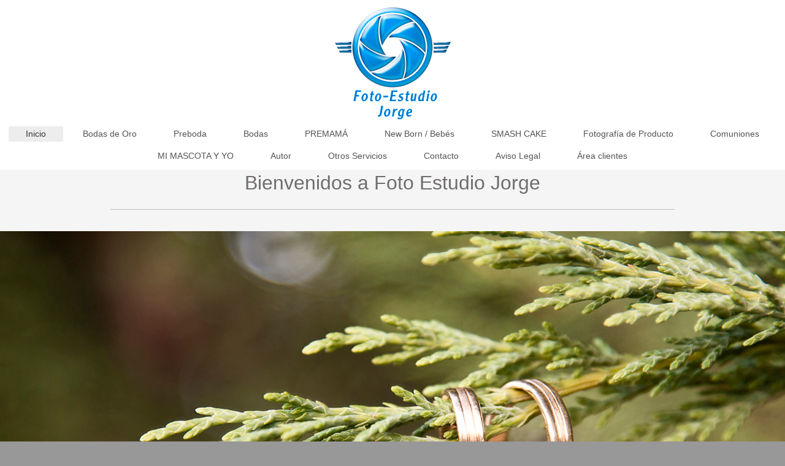

--- FILE ---
content_type: text/html; charset=UTF-8
request_url: https://www.fotoestudiojorge.com/
body_size: 5532
content:
<!DOCTYPE html>
<html lang="es"  ><head prefix="og: http://ogp.me/ns# fb: http://ogp.me/ns/fb# business: http://ogp.me/ns/business#">
    <meta http-equiv="Content-Type" content="text/html; charset=utf-8"/>
    <meta name="generator" content="IONOS MyWebsite"/>
        
    <link rel="dns-prefetch" href="//cdn.website-start.de/"/>
    <link rel="dns-prefetch" href="//101.mod.mywebsite-editor.com"/>
    <link rel="dns-prefetch" href="https://101.sb.mywebsite-editor.com/"/>
    <link rel="shortcut icon" href="//cdn.website-start.de/favicon.ico"/>
        <title>FOTO ESTUDIO JORGE: Estudio fotográfico</title>
    
    <style type="text/css">@media screen and (min-device-width: 1024px) {
            .mediumScreenDisabled { display:block }
            .smallScreenDisabled { display:block }
        }
        @media screen and (max-device-width: 1024px) { .mediumScreenDisabled { display:none } }
        @media screen and (max-device-width: 568px) { .smallScreenDisabled { display:none } }
                @media screen and (min-width: 1024px) {
            .mobilepreview .mediumScreenDisabled { display:block }
            .mobilepreview .smallScreenDisabled { display:block }
        }
        @media screen and (max-width: 1024px) { .mobilepreview .mediumScreenDisabled { display:none } }
        @media screen and (max-width: 568px) { .mobilepreview .smallScreenDisabled { display:none } }</style>
    <meta name="viewport" content="width=1025"/>

<meta name="format-detection" content="telephone=no"/>
        <meta name="keywords" content="foto estudio jorge, bodas en valladolid, prebodas en valladolid, fotografía, estudio, profesional, bodas, valladolid, evento, comuniones, comercial, primeros, planos, fotógrafo de bodas, bodas valladolid,"/>
            <meta name="description" content="FOTO ESTUDIO JORGE es un estudio profesional de fotografía en Valladolid."/>
            <meta name="robots" content="index,follow"/>
        <link href="//cdn.website-start.de/templates/2134/style.css?1758547156484" rel="stylesheet" type="text/css"/>
    <link href="https://www.fotoestudiojorge.com/s/style/theming.css?1692099590" rel="stylesheet" type="text/css"/>
    <link href="//cdn.website-start.de/app/cdn/min/group/web.css?1758547156484" rel="stylesheet" type="text/css"/>
<link href="//cdn.website-start.de/app/cdn/min/moduleserver/css/es_ES/common,counter,shoppingbasket?1758547156484" rel="stylesheet" type="text/css"/>
    <link href="//cdn.website-start.de/app/cdn/min/group/mobilenavigation.css?1758547156484" rel="stylesheet" type="text/css"/>
    <link href="https://101.sb.mywebsite-editor.com/app/logstate2-css.php?site=297415751&amp;t=1763395970" rel="stylesheet" type="text/css"/>

<script type="text/javascript">
    /* <![CDATA[ */
var stagingMode = '';
    /* ]]> */
</script>
<script src="https://101.sb.mywebsite-editor.com/app/logstate-js.php?site=297415751&amp;t=1763395970"></script>

    <link href="//cdn.website-start.de/templates/2134/print.css?1758547156484" rel="stylesheet" media="print" type="text/css"/>
    <script type="text/javascript">
    /* <![CDATA[ */
    var systemurl = 'https://101.sb.mywebsite-editor.com/';
    var webPath = '/';
    var proxyName = '';
    var webServerName = 'www.fotoestudiojorge.com';
    var sslServerUrl = 'https://www.fotoestudiojorge.com';
    var nonSslServerUrl = 'http://www.fotoestudiojorge.com';
    var webserverProtocol = 'http://';
    var nghScriptsUrlPrefix = '//101.mod.mywebsite-editor.com';
    var sessionNamespace = 'DIY_SB';
    var jimdoData = {
        cdnUrl:  '//cdn.website-start.de/',
        messages: {
            lightBox: {
    image : 'Imagen',
    of: 'de'
}

        },
        isTrial: 0,
        pageId: 161653    };
    var script_basisID = "297415751";

    diy = window.diy || {};
    diy.web = diy.web || {};

        diy.web.jsBaseUrl = "//cdn.website-start.de/s/build/";

    diy.context = diy.context || {};
    diy.context.type = diy.context.type || 'web';
    /* ]]> */
</script>

<script type="text/javascript" src="//cdn.website-start.de/app/cdn/min/group/web.js?1758547156484" crossorigin="anonymous"></script><script type="text/javascript" src="//cdn.website-start.de/s/build/web.bundle.js?1758547156484" crossorigin="anonymous"></script><script type="text/javascript" src="//cdn.website-start.de/app/cdn/min/group/mobilenavigation.js?1758547156484" crossorigin="anonymous"></script><script src="//cdn.website-start.de/app/cdn/min/moduleserver/js/es_ES/common,counter,shoppingbasket?1758547156484"></script>
<script type="text/javascript" src="https://cdn.website-start.de/proxy/apps/ilai8i/resource/dependencies/"></script><script type="text/javascript">
                    if (typeof require !== 'undefined') {
                        require.config({
                            waitSeconds : 10,
                            baseUrl : 'https://cdn.website-start.de/proxy/apps/ilai8i/js/'
                        });
                    }
                </script><script type="text/javascript" src="//cdn.website-start.de/app/cdn/min/group/pfcsupport.js?1758547156484" crossorigin="anonymous"></script>    <meta property="og:type" content="business.business"/>
    <meta property="og:url" content="https://www.fotoestudiojorge.com/"/>
    <meta property="og:title" content="FOTO ESTUDIO JORGE: Estudio fotográfico"/>
            <meta property="og:description" content="FOTO ESTUDIO JORGE es un estudio profesional de fotografía en Valladolid."/>
                <meta property="og:image" content="https://www.fotoestudiojorge.com/s/misc/logo.jpg?t=1760059457"/>
        <meta property="business:contact_data:country_name" content="España"/>
    
    
    
    
    
    
    
    
<link href="https://cdn.website-start.de/proxy/apps/ilai8i/s/diy/basic/public/css/basic.css?rev-1572433128=" rel="stylesheet" type="text/css"/><link href="https://cdn.website-start.de/proxy/apps/ilai8i/s/contentApps/socialNetworkBar/public/css/web.css?rev-1572433128=" rel="stylesheet" type="text/css"/></head>


<body class="body diyBgActive  startpage cc-pagemode-default diyfeNoSidebar diy-layout-fullWidth diy-market-es_ES" data-pageid="161653" id="page-161653">
    
    <div class="diyw">
        <div class="diyweb">
<div class="diywebGutter">
<div class="diywebHeader diyfeCA diyfeCA2">

<div class="diywebHeader-item diywebMobileNavigation">

<nav id="diyfeMobileNav" class="diyfeCA diyfeCA2" role="navigation">
    <a title="Abrir/cerrar la navegación">Abrir/cerrar la navegación</a>
    <ul class="mainNav1"><li class="current hasSubNavigation"><a data-page-id="161653" href="https://www.fotoestudiojorge.com/" class="current level_1"><span>Inicio</span></a></li><li class=" hasSubNavigation"><a data-page-id="2198450" href="https://www.fotoestudiojorge.com/bodas-de-oro/" class=" level_1"><span>Bodas de Oro</span></a></li><li class=" hasSubNavigation"><a data-page-id="811456" href="https://www.fotoestudiojorge.com/preboda/" class=" level_1"><span>Preboda</span></a></li><li class=" hasSubNavigation"><a data-page-id="203823" href="https://www.fotoestudiojorge.com/bodas/" class=" level_1"><span>Bodas</span></a></li><li class=" hasSubNavigation"><a data-page-id="2118256" href="https://www.fotoestudiojorge.com/premamá/" class=" level_1"><span>PREMAMÁ</span></a></li><li class=" hasSubNavigation"><a data-page-id="2079998" href="https://www.fotoestudiojorge.com/new-born-bebés/" class=" level_1"><span>New Born / Bebés</span></a></li><li class=" hasSubNavigation"><a data-page-id="2178623" href="https://www.fotoestudiojorge.com/smash-cake/" class=" level_1"><span>SMASH CAKE</span></a></li><li class=" hasSubNavigation"><a data-page-id="2079997" href="https://www.fotoestudiojorge.com/fotografía-de-producto/" class=" level_1"><span>Fotografía de Producto</span></a></li><li class=" hasSubNavigation"><a data-page-id="205448" href="https://www.fotoestudiojorge.com/comuniones/" class=" level_1"><span>Comuniones</span></a><span class="diyfeDropDownSubOpener">&nbsp;</span><div class="diyfeDropDownSubList diyfeCA diyfeCA3"><ul class="mainNav2"><li class=" hasSubNavigation"><a data-page-id="2198441" href="https://www.fotoestudiojorge.com/comuniones/inicio/" class=" level_2"><span>Inicio</span></a></li></ul></div></li><li class=" hasSubNavigation"><a data-page-id="2118260" href="https://www.fotoestudiojorge.com/mi-mascota-y-yo/" class=" level_1"><span>MI MASCOTA Y YO</span></a></li><li class=" hasSubNavigation"><a data-page-id="1512085" href="https://www.fotoestudiojorge.com/autor/" class=" level_1"><span>Autor</span></a></li><li class=" hasSubNavigation"><a data-page-id="161657" href="https://www.fotoestudiojorge.com/otros-servicios/" class=" level_1"><span>Otros Servicios</span></a><span class="diyfeDropDownSubOpener">&nbsp;</span><div class="diyfeDropDownSubList diyfeCA diyfeCA3"><ul class="mainNav2"><li class=" hasSubNavigation"><a data-page-id="2068656" href="https://www.fotoestudiojorge.com/otros-servicios/estudio/" class=" level_2"><span>Estudio</span></a><span class="diyfeDropDownSubOpener">&nbsp;</span><div class="diyfeDropDownSubList diyfeCA diyfeCA3"><ul class="mainNav3"><li class=" hasSubNavigation"><a data-page-id="2068657" href="https://www.fotoestudiojorge.com/otros-servicios/estudio/galería-de-imágenes/" class=" level_3"><span>Galería de imágenes</span></a></li></ul></div></li></ul></div></li><li class=" hasSubNavigation"><a data-page-id="161662" href="https://www.fotoestudiojorge.com/contacto/" class=" level_1"><span>Contacto</span></a><span class="diyfeDropDownSubOpener">&nbsp;</span><div class="diyfeDropDownSubList diyfeCA diyfeCA3"><ul class="mainNav2"><li class=" hasSubNavigation"><a data-page-id="161663" href="https://www.fotoestudiojorge.com/contacto/cómo-llegar/" class=" level_2"><span>Cómo llegar</span></a></li></ul></div></li><li class=" hasSubNavigation"><a data-page-id="161664" href="https://www.fotoestudiojorge.com/aviso-legal/" class=" level_1"><span>Aviso Legal</span></a></li><li class=" hasSubNavigation"><a data-page-id="1979007" href="https://www.fotoestudiojorge.com/área-clientes/" class=" level_1"><span>Área clientes</span></a><span class="diyfeDropDownSubOpener">&nbsp;</span><div class="diyfeDropDownSubList diyfeCA diyfeCA3"><ul class="mainNav2"><li class=" hasSubNavigation"><a data-page-id="2068654" href="https://www.fotoestudiojorge.com/área-clientes/cómo-llegar/" class=" level_2"><span>Cómo llegar</span></a></li><li class=" hasSubNavigation"><a data-page-id="161654" href="https://www.fotoestudiojorge.com/área-clientes/estudio/" class=" level_2"><span>Estudio</span></a><span class="diyfeDropDownSubOpener">&nbsp;</span><div class="diyfeDropDownSubList diyfeCA diyfeCA3"><ul class="mainNav3"><li class=" hasSubNavigation"><a data-page-id="161655" href="https://www.fotoestudiojorge.com/área-clientes/estudio/fotógrafos/" class=" level_3"><span>Fotógrafos</span></a></li><li class=" hasSubNavigation"><a data-page-id="161656" href="https://www.fotoestudiojorge.com/área-clientes/estudio/galería-de-imágenes/" class=" level_3"><span>Galería de imágenes</span></a></li></ul></div></li></ul></div></li></ul></nav>
</div>
<div class="diywebHeader-item diywebLogoArea">

    <style type="text/css" media="all">
        /* <![CDATA[ */
                .diyw #website-logo {
            text-align: center !important;
                        padding: 0px 0;
                    }
        
                /* ]]> */
    </style>

    <div id="website-logo">
            <a href="https://www.fotoestudiojorge.com/"><img class="website-logo-image" width="200" src="https://www.fotoestudiojorge.com/s/misc/logo.jpg?t=1760059458" alt=""/></a>

            
            </div>


</div>

<div class="diywebHeader-item diywebDesktopNavigation">
<div class="diywebMainNavigation">
<div class="webnavigation"><ul id="mainNav1" class="mainNav1"><li class="navTopItemGroup_1"><a data-page-id="161653" href="https://www.fotoestudiojorge.com/" class="current level_1"><span>Inicio</span></a></li><li class="navTopItemGroup_2"><a data-page-id="2198450" href="https://www.fotoestudiojorge.com/bodas-de-oro/" class="level_1"><span>Bodas de Oro</span></a></li><li class="navTopItemGroup_3"><a data-page-id="811456" href="https://www.fotoestudiojorge.com/preboda/" class="level_1"><span>Preboda</span></a></li><li class="navTopItemGroup_4"><a data-page-id="203823" href="https://www.fotoestudiojorge.com/bodas/" class="level_1"><span>Bodas</span></a></li><li class="navTopItemGroup_5"><a data-page-id="2118256" href="https://www.fotoestudiojorge.com/premamá/" class="level_1"><span>PREMAMÁ</span></a></li><li class="navTopItemGroup_6"><a data-page-id="2079998" href="https://www.fotoestudiojorge.com/new-born-bebés/" class="level_1"><span>New Born / Bebés</span></a></li><li class="navTopItemGroup_7"><a data-page-id="2178623" href="https://www.fotoestudiojorge.com/smash-cake/" class="level_1"><span>SMASH CAKE</span></a></li><li class="navTopItemGroup_8"><a data-page-id="2079997" href="https://www.fotoestudiojorge.com/fotografía-de-producto/" class="level_1"><span>Fotografía de Producto</span></a></li><li class="navTopItemGroup_9"><a data-page-id="205448" href="https://www.fotoestudiojorge.com/comuniones/" class="level_1"><span>Comuniones</span></a></li><li class="navTopItemGroup_10"><a data-page-id="2118260" href="https://www.fotoestudiojorge.com/mi-mascota-y-yo/" class="level_1"><span>MI MASCOTA Y YO</span></a></li><li class="navTopItemGroup_11"><a data-page-id="1512085" href="https://www.fotoestudiojorge.com/autor/" class="level_1"><span>Autor</span></a></li><li class="navTopItemGroup_12"><a data-page-id="161657" href="https://www.fotoestudiojorge.com/otros-servicios/" class="level_1"><span>Otros Servicios</span></a></li><li class="navTopItemGroup_13"><a data-page-id="161662" href="https://www.fotoestudiojorge.com/contacto/" class="level_1"><span>Contacto</span></a></li><li class="navTopItemGroup_14"><a data-page-id="161664" href="https://www.fotoestudiojorge.com/aviso-legal/" class="level_1"><span>Aviso Legal</span></a></li><li class="navTopItemGroup_15"><a data-page-id="1979007" href="https://www.fotoestudiojorge.com/área-clientes/" class="level_1"><span>Área clientes</span></a></li></ul></div>
<div class="webnavigation"></div>
<div class="webnavigation"></div>
</div>
</div>
</div>
</div>

<div class="diywebContent">
<div class="diywebGutter">
<div class="diywebMain">
<div class="diyfeCA diyfeCA1">

        <div id="content_area">
        	<div id="content_start"></div>
        	
        
        <div id="matrix_165971" class="sortable-matrix" data-matrixId="165971"><div class="n module-type-text diyfeLiveArea "> <h1 style="text-align: center;">Bienvenidos a Foto Estudio Jorge</h1> </div><div class="n module-type-spacer diyfeLiveArea "> <div class="the-spacer id19122827" style="height: 15px;">
</div>
 </div><div class="n module-type-hr diyfeLiveArea "> <div style="padding: 0px 0px">
    <div class="hr"></div>
</div>
 </div><div class="n module-type-spacer diyfeLiveArea "> <div class="the-spacer id19103427" style="height: 30px;">
</div>
 </div><div class="n module-type-imageSubtitle "> <div class="clearover imageSubtitle" id="imageSubtitle-28985271">
    <div class="align-container align-left" style="">
        <a class="imagewrapper" href="https://www.fotoestudiojorge.com/s/cc_images/teaserbox_65267324.jpg?t=1503417630" rel="lightbox[28985271]">
            <img id="image_65267324" src="https://www.fotoestudiojorge.com/s/cc_images/cache_65267324.jpg?t=1503417630" alt="" style="; height:auto"/>
        </a>

        
    </div>

</div>

<script type="text/javascript">
//<![CDATA[
jQuery(function($) {
    var $target = $('#imageSubtitle-28985271');

    if ($.fn.swipebox && Modernizr.touch) {
        $target
            .find('a[rel*="lightbox"]')
            .addClass('swipebox')
            .swipebox();
    } else {
        $target.tinyLightbox({
            item: 'a[rel*="lightbox"]',
            cycle: false,
            hideNavigation: true
        });
    }
});
//]]>
</script>
 </div><div class="n module-type-webcomponent-socialNetworkBar diyfeLiveArea "> <div id="webcomponent_9d2c0dcc-8a99-435f-b654-705fa0542202_web" class="diysdk_contentApps_socialNetworkBar web_view webcomponent diyApp">
<style type="text/css">
@media only screen and (max-width: 1024px) {
    .diysdk_contentApps_socialNetworkBar.web_view.webcomponent .alignment {width: 100% !important;}
}
</style>

</div><script type="text/javascript">/* <![CDATA[ */
var data = {"instance":{"data":{"count":0,"type":""},"name":"socialNetworkBar","localizedName":"socialNetworkBar.edit.title","id":"9d2c0dcc-8a99-435f-b654-705fa0542202","view":"web","app":{"version":"1.0","name":"contentApps","id":"97BC7B83-094F-40EE-95BA-52B527402F5D"},"isSitebuilder":false,"environmentConfig":{"isSitebuilder":false,"staticUrlPrefix":"https:\/\/cdn.website-start.de\/proxy\/apps\/ilai8i"}},"resources":{"css":["https:\/\/cdn.website-start.de\/proxy\/apps\/ilai8i\/s\/diy\/basic\/public\/css\/basic.css?rev-1572433128=","https:\/\/cdn.website-start.de\/proxy\/apps\/ilai8i\/s\/contentApps\/socialNetworkBar\/public\/css\/web.css?rev-1572433128="],"js":["order!https:\/\/cdn.website-start.de\/proxy\/apps\/ilai8i\/s\/contentApps\/socialNetworkBar\/public\/js\/socialNetworkBar.js?rev-1572433128=","order!https:\/\/cdn.website-start.de\/proxy\/apps\/ilai8i\/api\/app\/contentApps\/translation\/es_ES?rev-1572433128="]},"embeddedComponents":[]};
var baseSaveUrl = '/proxy/apps/';
var instanceCreator = new diysdk.webcomponentIntegrator();
instanceCreator.create(data, baseSaveUrl);
/* ]]> */</script> </div><div class="n module-type-matrix diyfeLiveArea "> 

<div class="diyfeModGridGroup diyfeModGrid3 diyfeModGridStyleTeaser">
            <div class="diyfeModGridElement diyfeModGridCol33">
            <div class="diyfeModGridContent">
                <div id="matrix_2418632" class="sortable-matrix-child" data-matrixId="2418632"></div>            </div>
        </div>
            <div class="diyfeModGridElement diyfeModGridCol33">
            <div class="diyfeModGridContent">
                <div id="matrix_2418633" class="sortable-matrix-child" data-matrixId="2418633"><div class="n module-type-hr diyfeLiveArea "> <div style="padding: 0px 0px">
    <div class="hr"></div>
</div>
 </div></div>            </div>
        </div>
            <div class="diyfeModGridElement diyfeModGridCol33">
            <div class="diyfeModGridContent">
                <div id="matrix_2418634" class="sortable-matrix-child" data-matrixId="2418634"></div>            </div>
        </div>
        <div style="clear: both;"></div>
</div>
 </div><div class="n module-type-spacer diyfeLiveArea "> <div class="the-spacer id19103446" style="height: 49px;">
</div>
 </div><div class="n module-type-text diyfeLiveArea "> <p>Foto Estudio Jorge es una empresa dedicada a la fotografía, especiacilazada en reportajes de boda,  te invitamos a que visites nuestro estudio para poder mostrarte visualmente y de una
manera más amplia y personalizada algunos de nuestros trabajos.</p>
<p> </p>
<p>A lo largo de nuestra trayectoria son muchas las personas que han confiado en nuestro trabajo, en el acumulamos por un lado años de experiencia y por otro lado nuestra faceta artística
sumada a la creatividad y a la pasión que le ponemos a nuestro trabajo.</p> </div><div class="n module-type-spacer diyfeLiveArea "> <div class="the-spacer id19103601" style="height: 22px;">
</div>
 </div><div class="n module-type-text diyfeLiveArea "> <p>Gracias por dedicar tu tiempo para ver  nuestro trabajo.</p> </div><div class="n module-type-spacer diyfeLiveArea "> <div class="the-spacer id19121982" style="height: 30px;">
</div>
 </div><div class="n module-type-webcomponent-socialNetworkBar diyfeLiveArea "> <div id="webcomponent_762d2875-8334-4d7e-a2a0-0fdad4edc8af_web" class="diysdk_contentApps_socialNetworkBar web_view webcomponent diyApp">
<style type="text/css">
@media only screen and (max-width: 1024px) {
    .diysdk_contentApps_socialNetworkBar.web_view.webcomponent .alignment {width: 100% !important;}
}
</style>
        <div class="alignment clear align_left" style="width: 100%">
            <div>
                <label for="762d2875-8334-4d7e-a2a0-0fdad4edc8af-socialNetworks" class="socialNetworkLabel"/>
            </div>
                            <a href="https://www.facebook.com/pages" target="_blank"><img src="https://cdn.website-start.de/proxy/apps/ilai8i/s/contentApps/socialNetworkBar/public/images/facebook_small.png" class="small topMargin"/> </a>
                                <a href="https://www.linkedin.com/home?trk=nav_responsive_tab_home" target="_blank"><img src="https://cdn.website-start.de/proxy/apps/ilai8i/s/contentApps/socialNetworkBar/public/images/linkedin_small.png" class="small topMargin"/> </a>
                                <a href="http://es.pinterest.com/fotoejorge" target="_blank"><img src="https://cdn.website-start.de/proxy/apps/ilai8i/s/contentApps/socialNetworkBar/public/images/pinterest_small.png" class="small topMargin"/> </a>
                            <div class="clear"></div>
        </div>
        <div class="clear"></div>
    
</div><script type="text/javascript">/* <![CDATA[ */
var data = {"instance":{"data":{"count":3,"type":"socialNetworkSelect"},"name":"socialNetworkBar","localizedName":"socialNetworkBar.edit.title","id":"762d2875-8334-4d7e-a2a0-0fdad4edc8af","view":"web","app":{"version":"1.0","name":"contentApps","id":"97BC7B83-094F-40EE-95BA-52B527402F5D"},"isSitebuilder":false,"environmentConfig":{"isSitebuilder":false,"staticUrlPrefix":"https:\/\/cdn.website-start.de\/proxy\/apps\/ilai8i"}},"resources":{"css":["https:\/\/cdn.website-start.de\/proxy\/apps\/ilai8i\/s\/diy\/basic\/public\/css\/basic.css?rev-1572433128=","https:\/\/cdn.website-start.de\/proxy\/apps\/ilai8i\/s\/contentApps\/socialNetworkBar\/public\/css\/web.css?rev-1572433128="],"js":["order!https:\/\/cdn.website-start.de\/proxy\/apps\/ilai8i\/s\/contentApps\/socialNetworkBar\/public\/js\/socialNetworkBar.js?rev-1572433128=","order!https:\/\/cdn.website-start.de\/proxy\/apps\/ilai8i\/api\/app\/contentApps\/translation\/es_ES?rev-1572433128="]},"embeddedComponents":[]};
var baseSaveUrl = '/proxy/apps/';
var instanceCreator = new diysdk.webcomponentIntegrator();
instanceCreator.create(data, baseSaveUrl);
/* ]]> */</script> </div><div class="n module-type-spacer diyfeLiveArea "> <div class="the-spacer id19103466" style="height: 45px;">
</div>
 </div><div class="n module-type-remoteModule-counter diyfeLiveArea ">             <div id="modul_19520499_content"><div id="NGH19520499_" class="counter apsinth-clear">
		<div class="ngh-counter ngh-counter-skin-00new_counter01a" style="border:4px solid #003366;height:26px"><div class="char" style="width:14px;height:26px"></div><div class="char" style="background-position:-14px 0px;width:10px;height:26px"></div><div class="char" style="background-position:-37px 0px;width:12px;height:26px"></div><div class="char" style="background-position:-24px 0px;width:13px;height:26px"></div><div class="char" style="background-position:-146px 0px;width:5px;height:26px"></div><div class="char" style="background-position:-24px 0px;width:13px;height:26px"></div><div class="char" style="background-position:-37px 0px;width:12px;height:26px"></div><div class="char" style="background-position:-14px 0px;width:10px;height:26px"></div><div class="char" style="background-position:-220px 0px;width:13px;height:26px"></div></div>		<div class="apsinth-clear"></div>
</div>
</div><script>/* <![CDATA[ */var __NGHModuleInstanceData19520499 = __NGHModuleInstanceData19520499 || {};__NGHModuleInstanceData19520499.server = 'http://101.mod.mywebsite-editor.com';__NGHModuleInstanceData19520499.data_web = {"content":132231};var m = mm[19520499] = new Counter(19520499,33001,'counter');if (m.initView_main != null) m.initView_main();/* ]]> */</script>
         </div></div>
        
        
        </div>
</div>
</div>
<div class="diywebSecondary diyfeCA diyfeCA3">
<div class="diywebGutter">

</div>

</div>
</div>
</div>


<div class="diywebGutter">
<div class="diywebFooter diyfeCA diyfeCA4">
<div class="diywebGutter">
<div id="contentfooter">
    <div class="leftrow">
                        <a rel="nofollow" href="javascript:window.print();">
                    <img class="inline" height="14" width="18" src="//cdn.website-start.de/s/img/cc/printer.gif" alt=""/>
                    Versión para imprimir                </a> <span class="footer-separator">|</span>
                <a href="https://www.fotoestudiojorge.com/sitemap/">Mapa del sitio</a>
                        <br/> © FOTO ESTUDIO JORGE
            </div>
    <script type="text/javascript">
        window.diy.ux.Captcha.locales = {
            generateNewCode: 'Generar nuevo código',
            enterCode: 'Introduce el código.'
        };
        window.diy.ux.Cap2.locales = {
            generateNewCode: 'Generar nuevo código',
            enterCode: 'Introduce el código.'
        };
    </script>
    <div class="rightrow">
                    <span class="loggedout">
                <a rel="nofollow" id="login" href="https://login.1and1-editor.com/297415751/www.fotoestudiojorge.com/es?pageId=161653">
                    Iniciar sesión                </a>
            </span>
                
                <span class="loggedin">
            <a rel="nofollow" id="logout" href="https://101.sb.mywebsite-editor.com/app/cms/logout.php">Cerrar sesión</a> <span class="footer-separator">|</span>
            <a rel="nofollow" id="edit" href="https://101.sb.mywebsite-editor.com/app/297415751/161653/">Editar página</a>
        </span>
    </div>
</div>
            <div id="loginbox" class="hidden">
                <script type="text/javascript">
                    /* <![CDATA[ */
                    function forgotpw_popup() {
                        var url = 'https://contrasena.1and1.es/xml/request/RequestStart';
                        fenster = window.open(url, "fenster1", "width=600,height=400,status=yes,scrollbars=yes,resizable=yes");
                        // IE8 doesn't return the window reference instantly or at all.
                        // It may appear the call failed and fenster is null
                        if (fenster && fenster.focus) {
                            fenster.focus();
                        }
                    }
                    /* ]]> */
                </script>
                                <img class="logo" src="//cdn.website-start.de/s/img/logo.gif" alt="IONOS" title="IONOS"/>

                <div id="loginboxOuter"></div>
            </div>
        

</div>
</div>
</div>
</div>
    </div>

    
    </body>


<!-- rendered at Fri, 10 Oct 2025 03:24:18 +0200 -->
</html>
